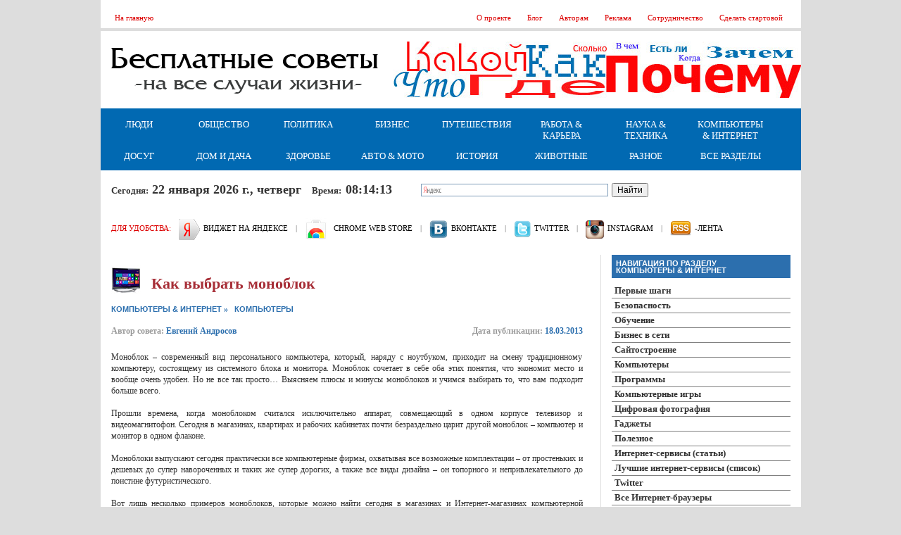

--- FILE ---
content_type: text/html; charset=windows-1251
request_url: http://freeadvice.ru/view_advice.php?id=221
body_size: 12423
content:

<!DOCTYPE html PUBLIC "-//W3C//DTD XHTML 1.0 Strict//EN" "http://www.w3.org/TR/xhtml1/DTD/xhtml1-strict.dtd">
<html xmlns="http://www.w3.org/1999/xhtml" lang="en" xml:lang="en">
<head>
<meta name="description" content="Статья Как выбрать моноблок ">
<meta name="keywords" content="Как выбрать моноблок обзор, обзор моноблоков, какой моноблок купить">
<title>Как выбрать моноблок</title>
<meta http-equiv="Content-Type" content="text/html; charset=windows-1251" />
<link href="css/global.css" rel="stylesheet" type="text/css" media="screen" charset="windows-1251" />
<link rel="stylesheet" href="https://maxcdn.bootstrapcdn.com/font-awesome/4.4.0/css/font-awesome.min.css">
<link rel="icon" href="/favicon.ico" type="image/x-icon">
<link rel="shortcut icon" href="/favicon.ico" type="image/x-icon">
<link rel="stylesheet" type="text/css" href="../../fancybox/jquery.fancybox.css" media="screen" />
<script type="text/javascript" src="../../fancybox/jquery-1.3.2.min.js"></script>
	<script type="text/javascript" src="../../fancybox/jquery.easing.1.3.js"></script>
	<script type="text/javascript" src="../../fancybox/jquery.fancybox-1.2.1.pack.js"></script>
	<script type="text/javascript">

$(document).ready(function() {
    $("a.gallery").fancybox();
});
url = $("a.modalbox").attr('href').replace("for_spider","content2");
$("a.modalbox").attr("href", url);	
$("a.modalbox").fancybox(
{								  
			"frameWidth" : 400,	 
			"frameHeight" : 400 
								  
});

			$("a.gallery").fancybox(
			{						
"padding" : 10, 
"imageScale" : false, 
			"zoomOpacity" : false,	
			"zoomSpeedIn" : 1000,	
			"zoomSpeedOut" : 1000,	
			"zoomSpeedChange" : 1000, 
			"frameWidth" : 900,	 
			"frameHeight" : 600, 
			"overlayShow" : true, 
			"overlayOpacity" : 7.2,	 
			"hideOnContentClick" :false, 	
			"centerOnScroll" : false 	
				
			});
			
				
</script>
</head>
<body>
             <div id="container">
<div id="top">
  <ul style="float:left; margin:18px 15px 0 0;">
    <li><a href="http://freeadvice.ru">На главную</a></li>
    </ul>
    <ul>
    <li><a href="http://freeadvice.ru/about/index.php">О проекте</a></li>
    <li><a href="http://freeadvice.ru/blog/index.php">Блог</a></li>
    <li><a href="http://freeadvice.ru/about/authors.php">Авторам</a></li>
    <li><a href="http://freeadvice.ru/about/advertising.php">Реклама</a></li>
    <li><a href="http://freeadvice.ru/about/cooperation.php">Сотрудничество</a></li>
    <li><a href="http://www.freeadvice.ru/" onclick="this.style.behavior='url(#default#homepage)'; this.setHomePage('http://www.freeadvice.ru/'); return false;">Сделать стартовой</a></li>
    <li><a href="#">&nbsp; </a></li>
  </ul>
  
</div>

<!-- BEGIN HEADER -->

<div id="header">
  <div id="logo"> <a href="http://freeadvice.ru" title="Перейти на главную страницу проекта"><img src="http://freeadvice.ru/images/wireframe/logo.png"></a> </div>
 
  <div id="ad"><img src="http://freeadvice.ru/images/top_banners/questions.jpg"></div>

 
</div><!-- END HEADER -->
<div id="nav">

<div id='nav_class'><a href='http://freeadvice.ru/rubric.php?id=1'>Люди</a></div><div id='nav_class'><a href='http://freeadvice.ru/rubric.php?id=2'>Общество</a></div><div id='nav_class'><a href='http://freeadvice.ru/rubric.php?id=3'>Политика</a></div><div id='nav_class'><a href='http://freeadvice.ru/rubric.php?id=4'>Бизнес</a></div><div id='nav_class'><a href='http://freeadvice.ru/rubric.php?id=5'>Путешествия</a></div><div id='nav_class'><a href='http://freeadvice.ru/rubric.php?id=6'>Работа & Карьера</a></div><div id='nav_class'><a href='http://freeadvice.ru/rubric.php?id=7'>Наука & Техника</a></div><div id='nav_class'><a href='http://freeadvice.ru/rubric.php?id=8'>Компьютеры & Интернет</a></div><div id='nav_class'><a href='http://freeadvice.ru/rubric.php?id=9'>Досуг</a></div><div id='nav_class'><a href='http://freeadvice.ru/rubric.php?id=10'>Дом и дача</a></div><div id='nav_class'><a href='http://freeadvice.ru/rubric.php?id=11'>Здоровье</a></div><div id='nav_class'><a href='http://freeadvice.ru/rubric.php?id=12'>Авто & Мото</a></div><div id='nav_class'><a href='http://freeadvice.ru/rubric.php?id=13'>История</a></div><div id='nav_class'><a href='http://freeadvice.ru/rubric.php?id=14'>Животные</a></div>
<div id="nav_class"><a href="http://freeadvice.ru/rubric.php?id=17">Разное</a></div>
<div id="nav_class"><a href="http://freeadvice.ru/all/index.php">Все разделы</a></div>


  
   
</div>
<div id="date-search">
<span class="date"><h2><span class="date_title">Сегодня:</span>  22 января 2026 г.,  четверг &nbsp; <span class="date_title">Время:&nbsp; </span><span id="idspclock1"></span> <script type="text/javascript">
 
  // <!--
  $spclock1={
    tmr: 0,
    dubnums: function(i){
      if(i.length==1) return '0'+i; else return i;
    },
   
    gettime: function(){
      tm=new Date();
      var h=new String(tm.getHours());
      var m=new String(tm.getMinutes());
      var s=new String(tm.getSeconds());
      var st=this.dubnums(h);
      st+=':'+this.dubnums(m);
      st+=':'+this.dubnums(s);
      return st;
    },
   
    timeit: function(){
      window.clearTimeout(this.tmr);
      document.getElementById('idspclock1').innerHTML=this.gettime();
      this.tmr=window.setTimeout('$spclock1.timeit();',1000);
    },
   
    ready: function(){
      this.timeit();
    }
  }
 
  $spclock1.ready();
  // -->
</script></h2></span> 

<div style="float:left; margin-top: 10px; margin-left:35px; margin-right:auto; width:335px;">
<div class="ya-site-form ya-site-form_inited_no" onclick="return {'bg': 'transparent', 'target': '_self', 'language': 'ru', 'suggest': true, 'tld': 'ru', 'site_suggest': true, 'action': 'http://freeadvice.ru/view_search.php', 'webopt': false, 'fontsize': 12, 'arrow': false, 'fg': '#333333', 'searchid': '1952003', 'logo': 'rb', 'websearch': false, 'type': 2}"><form action="http://yandex.ru/sitesearch" method="get" target="_self"><input type="hidden" name="searchid" value="1952003" /><input type="hidden" name="l10n" value="ru" /><input type="hidden" name="reqenc" value="" /><input type="text" name="text" value="" /><input type="submit" value="Найти" /></form></div><style type="text/css">.ya-page_js_yes .ya-site-form_inited_no { display: none; }</style><script type="text/javascript">(function(w,d,c){var s=d.createElement('script'),h=d.getElementsByTagName('script')[0],e=d.documentElement;(' '+e.className+' ').indexOf(' ya-page_js_yes ')===-1&&(e.className+=' ya-page_js_yes');s.type='text/javascript';s.async=true;s.charset='utf-8';s.src=(d.location.protocol==='https:'?'https:':'http:')+'//site.yandex.net/v2.0/js/all.js';h.parentNode.insertBefore(s,h);(w[c]||(w[c]=[])).push(function(){Ya.Site.Form.init()})})(window,document,'yandex_site_callbacks');</script>
 </div> 
 
 
 
</div>
<div id="sub-nav">
  <ul>
    <li class="title">Для удобства:</li>
    <li><img src="../images/icons/ya_wid.png" alt="" /><a href="http://www.yandex.ru/?add=33997&from=promocode" rel="nofollow" target="_blank" title="Один клик и обновления проекта Бесплатные советы будут на вашей странице Яндекса">Виджет на Яндексе</a></li>
     <li>|</li>
    <li> <img src="../images/icons/chrome_app.jpg" alt="Chrome web store" />
    <a href="https://chrome.google.com/webstore/detail/%D0%B1%D0%B5%D1%81%D0%BF%D0%BB%D0%B0%D1%82%D0%BD%D1%8B%D0%B5-%D1%81%D0%BE%D0%B2%D0%B5%D1%82%D1%8B/bgiogifhjjoenbkfikdpipnailienafa" rel="nofollow" target="_blank" title="Приложение Басплатные советы в магазине приложений Google Chrome Web Store">Chrome web store</a></li>
    <li>|</li>
    <li><img src="../images/icons/vk.jpg"><a href="http://vk.com/freeadvice" rel="nofollow" target="_blank" title="Бесплатные советы ВКонтакте">вконтакте</a></li>
    <li>|</li>
    <li><img src="../images/icons/twitter.png" alt="" /><a href="https://twitter.com/freedvice" rel="nofollow" target="_blank" title="Бесплатные советы в Твиттере">Twitter</a></li>
    <li>|</li>
    <li><img src="../images/icons/insta.png" alt="" /><a href="http://instagram.com/freeadviceru" rel="nofollow" target="_blank" title="Бесплатные фотосоветы в Инстаграме">Instagram</a></li>
    <li>|</li>
    <li><img src="../images/icons/rss.png"><a href="http://www.freeadvice.ru/rss.php" title="RSS-лента проекта Бесплатные советы">-лента</a></li>
    
   
  </ul>
</div>

<!-- BEGIN CONTENT WRAPPER -->
<div id="content-wrapper">

  <!-- BEGIN MAIN -->
  <div id="main_art">
	  
  	  
	  
	  
	  
	  
	
             
          <br>
        <img style="float:left; margin-right:15px;" src="http://freeadvice.ru/img/advice_img/180313/icon3.jpg"><h1 class="article_name">Как выбрать моноблок</h1>
         <p> <a href="rubric.php?id=8"><span class='section'>Компьютеры & Интернет</span> &raquo;</a> &nbsp; <a href="subrubric.php?id=22"><span class='section'>Компьютеры</span> </a></p>
           
		  
		   
        <h4 style='color: #999; padding-bottom: 20px;'><span style='float:left;'>Автор совета: <a style='text-decoration:none; color: #2c6fae;' href="author.php?id=1"> Евгений Андросов</a></span> 
   
        <span style="float:right;">Дата публикации: <span style="color:#2c6fae;">18.03.2013</span></span></h4>
        
           
        <p>  Моноблок &ndash; современный вид персонального компьютера, который, наряду с ноутбуком, приходит на смену традиционному компьютеру, состоящему из системного блока и монитора. Моноблок сочетает в себе оба этих понятия, что экономит место и вообще очень удобен. Но не все так просто&hellip;  Выясняем плюсы и минусы моноблоков и учимся выбирать то, что вам подходит больше всего.</p>
<p>  Прошли времена, когда моноблоком считался исключительно аппарат, совмещающий в одном корпусе телевизор и видеомагнитофон. Сегодня в магазинах, квартирах и рабочих кабинетах почти безраздельно царит другой моноблок &ndash; компьютер и монитор в одном флаконе. </p>
<p>  Моноблоки выпускают сегодня практически все компьютерные фирмы, охватывая все возможные комплектации &ndash; от простеньких и дешевых до супер навороченных и таких же супер дорогих, а также все виды дизайна &ndash; он топорного и непривлекательного до поистине футуристического. </p>
<p align>  Вот лишь несколько примеров моноблоков, которые можно найти сегодня в магазинах и Интернет-магазинах компьютерной техники:</p>
<p style="text-align:center;"><img src="img/advice_img/180313/11.jpg" alt="Как выбрать моноблок"></p>
<p style="text-align:center;"><img src="img/advice_img/180313/12.jpg" alt="Как выбрать моноблок"></p>
<p style="text-align:center;"><img src="img/advice_img/180313/13.jpg" alt="Как выбрать моноблок"></p>
<p style="text-align:center;"><img src="img/advice_img/180313/14.jpg" alt="Как выбрать моноблок"></p>
<p align>  Особняком на фоне всех остальных моноблоков стоят моноблоки компании Apple, выпускаемые под маркой iMac. Преимущество продуктов этой компании очевидно для многих, если не большинства компьютерных профессионалов и обычных юзеров, однако высокая цена делает их недоступными для того самого большинства. Вот, например, стоимость  iMac последнего поколения:</p>
<p style="text-align:center;"><img src="img/advice_img/180313/10.jpg" alt="Цена нового iMac"></p>
<p>  На этом фоне для многих гораздо проще купить моноблочные компьютеры Леново &ndash; вполне добротный продукт китайских мастеров электроники, без претензий, но и доступный по цене, чем пол жизни копить на американское чудо компьютерной техники по цене отечественного автомобиля. </p>
<p>  Однако, давайте по порядку. Сначала разберем плюсы и минусы моноблоков вообще, а после этого перейдем к конкретным рекомендациям.</p>
<p>  <strong>Плюсы моноблоков:</strong></p>
<p>  - компактность, занимают мала места, за ними не валяются мотки проводов, легко вписываются в любую малогабаритную площадь,<br>
  - легкость переноски на новое место,<br>
  - красивый дизайн (как правило), хорошо смотрятся в любом интерьере,<br>
  - в отличие от таких же компактных ноутбуков, как правило, имеют хороший экран с высоким разрешением.</p>
<p>  <strong>Минусы моноблоков:</strong></p>
<p>  - невозможность апгрейда,<br>
  - невозможность подключения внутренних жестких дисков &ndash; только внешние,<br>
  - проблемы с  охлаждением, свойственные некоторым моделям, как следствие, риск перегрева,<br>
  - трудности с самостоятельным ремонтом, в случае возникновения проблем придется нести в сервисный центр,<br>
  - в случае устаревания, невозможность дальнейшего использования отдельных деталей (например, корпуса).</p>
<p>  Если исходить из этих плюсов и минусов, более-менее прорисовывается картина использования моноблоков в различных ситуациях. </p>
<p>  <strong>Моноблок &ndash; ваш безусловный выбор, если:</strong></p>
<p>  - у вас очень стесненное рабочее место, не позволяющее разместить на нем громоздкий  системный блок и хороший монитор, при этом, ноутбук вас не очень устраивает,<br>
  - вы предъявляете более высокие требования к дизайну компьютера, чем к его начинке,<br>
  - вы не компьютерный специалист и никогда сами не будете ремонтировать компьютер или пытаться его апгрейдить.</p>
<p>  <strong>Моноблок вам противопоказан, если:</strong></p>
<p>  - вы живете в стесненных финансовых обстоятельствах, считая каждую копейку,<br>
  - компьютер для вас &ndash; это конструктор и полигон для творческих и технических экспериментов, а не деталь интерьера,<br>
  - вы фанат компьютерного &laquo;железа&raquo; и постоянно, не реже пары раз в год, делаете апгрейд своего железного друга.</p>
<p>  Теперь <strong>несколько советов относительно конкретных производителей и моделей</strong>.</p>
<p>  Если у вас все в порядке с деньгами, выбирайте iMac, 27 дюймов, в максимальной комплектации &ndash; вам понравится! </p>
<p style="text-align:center;"><img src="img/advice_img/180313/9.jpg" alt="iMac"></p>
<p>В крайнем случае, 21,5 дюйм &ndash; тоже ничего, хотя пафосу, конечно, меньше :)</p>
<p>  Если у вас с деньгами все в порядке, но не так, чтобы очень сильно, берите моноблок ближайшего конкурента компании Apple &ndash; Samsung Series 7 AIO 27&quot;. </p>
<p style="text-align:center;"><img src="img/advice_img/180313/7.jpg" alt="Samsung Series 7 AIO 27"></p>
<p>При тех же 27 дюймах экрана, процессоре Intel Core i7-3770T с частотой 3,7 ГГц, террабайтном жестком диске, 8 Гб. оперативной памяти и сенсорным экраном он обойдется вам в 57 000 рублей (цена в марте 2013 г.), что в два раза дешевле аналога от Apple и в полтора раза дешевле аналога от Sony. </p>
<p>  Кстати, Samsung уже давно &laquo;сделал&raquo; и в технологическом плане, и в дизайне всех своих конкурентов, за исключением, пожалуй, только &laquo;яблока&raquo;. И если 5 лет назад пользоваться продуктами компании Samsung было не очень престижно, то сегодня это все в прошлом.</p>
<p>  Ну и если у вас совсем туго с деньгами, а иметь моноблок хочется, советую обратить вам свой взор на уже упоминавшуюся компанию Lenovo, выпускающую недорогие и очень неплохие моноблоки. Китайцы, вслед за корейцами уже подтянули качество своей продукции до достойного уровня и, судя по всему, скоро обойдут многих европейских производителей и потеснят своих азиатских собратьев-конкурентов.</p>
<p style="text-align:center;"><img src="img/advice_img/180313/8.jpg" alt="Моноблок Lenovo"></p>
<p>  Очень не рекомендую компьютерную продукцию фирмы HP. В отличие от неплохих принтеров,  их компьютеры не отличаются ни красивым дизайном, ни тем более надежностью. Моноблоки HP &laquo;летят&raquo; что те перелетные птицы, только не на юг, а в сервисный центр, в котором очередь на пол километра. </p>
<p>  Удачного вам выбора и приятной работы!<br>
</p>        <br>  
        
    <script type="text/javascript" src="//yandex.st/share/share.js"
charset="utf-8">
</script>
<div style="width: 690px; height: 24px;">
<div style="float:left;" class="yashare-auto-init" data-yashareL10n="ru"
 data-yashareType="button" data-yashareQuickServices="yaru,yazakladki,vkontakte,facebook,twitter,odnoklassniki,moimir,lj,liveinternet,gplus,surfingbird,evernote"> </div> 


</div>
 
       <br>    <br> 
        
     
         
  <br>  
  <br>   
        

     <br>        
     <br />     
   <p><b>Последние советы раздела &laquo;Компьютеры & Интернет&raquo;:</b></p>
   <p>
   
  <img height='20' width='20' src='img/icon_image_abstract.jpg
'> <a href='view_advice.php?id=1690'>Получаем большое количество денег в GTA 5</a><br><img height='20' width='20' src='img/advice_img/2022/270222/icon.jpg'> <a href='view_advice.php?id=1609'>5 плюсов общения в видеочате</a><br><img height='20' width='20' src='img/advice_img/2021/041221/icon.jpg'> <a href='view_advice.php?id=1574'>Как и зачем получать онлайн-образование</a><br><img height='20' width='20' src='img/advice_img/2019/070420/icon.jpg'> <a href='view_advice.php?id=1119'>Как проверить скорость интернета на ноутбуке</a><br><img height='20' width='20' src='img/advice_img/2019/021219/icon.jpg'> <a href='view_advice.php?id=1051'>Как и зачем стоит купить прокси-сервер</a><br><img height='20' width='20' src='img/icon_image.jpg'> <a href='view_advice.php?id=821'>Программа для восстановления удаленных файлов</a><br><img height='20' width='20' src='img/icon_image.jpg'> <a href='view_advice.php?id=716'>Скачать игры на Андроид бесплатно</a><br><img height='20' width='20' src='img/advice_img/2018/210318/icon3.jpg'> <a href='view_advice.php?id=613'>Преимущества дистанционного обучения</a><br><img height='20' width='20' src='img/advice_img/2018/100318/icon.jpg'> <a href='view_advice.php?id=601'>Как выбрать смартфон в 2018 году</a><br><img height='20' width='20' src='img/advice_img/2018/010318/icon4.jpg'> <a href='view_advice.php?id=595'>Советы по выбору смартфона</a><br>     

</p><br>


       <div style="margin-top: 10px;padding: 10px; background: #FFFCEA">
<script type="text/javascript">
yandex_partner_id = 67133;
yandex_site_bg_color = 'FFFFFF';
yandex_ad_format = 'direct';
yandex_font_size = 1.3;
yandex_direct_type = 'flat';
yandex_direct_limit = 2;
yandex_direct_title_font_size = 3;
yandex_direct_title_color = '0000CC';
yandex_direct_url_color = '666666';
yandex_direct_text_color = '000000';
yandex_direct_hover_color = '0066FF';
yandex_direct_favicon = true;
yandex_no_sitelinks = false;
document.write('<scr'+'ipt type="text/javascript" src="//an.yandex.ru/system/context.js"></scr'+'ipt>');
</script>
</div>  

 <br><br>  
   <div id="comment_box">  
<br><p class='comm_title'>Комментарии совета: </p><p><span class='comm_adds'>Комментарий добавил(а): <strong>Николай</strong><br>Дата: <strong>18.09.2016</strong></span></p>
<p class='comm'>Спасибо я уже поглядывал на НР, но подозревал подвох, а как ASUS</p></div>

 <div id="comment_box">

<p class='comm_title'>Добавить комментарий</p>
<p class="article_adds">Имейте, пожалуйста, ввиду, что любые ссылки, html-теги или скрипты, будут выводиться в виде обычного текста - бессмысленно их использовать. Комментарии, содержащие нецензурные выражения, оскорбления, флуд и рекламу будут немедленно удалены.</p><br />
<form action="advice.php" method="post" name="form_comments">
<p><label>Ваше имя: </label><input name="author" type="text" size="40" maxlength="60"></p>
<p><label>Ваш комментарий: <br><textarea name="text" cols="52" rows="4"></textarea></label>
<p>В целях предотвращения спама в комментариях, сделайте, пожалуйста, два действия:</p>
 <p>1. Напишите столицу Франции (с заглавной буквы) 
   <input name="president" type="text" size="10" maxlength="10"></p>
<p slyle="border:1px solid black;">2. Введите сумму чисел:  23 + 25        = <input name="digi" type="text" size="3" maxlength="3"></p>
    <input name="sum" type="hidden" value="48">
     <label>
<input name="id" type="hidden" value="221">
<p><input class="searchbtn" name="sub_com" type="submit" value="&#1054;&#1090;&#1087;&#1088;&#1072;&#1074;&#1080;&#1090;&#1100;"></p>
</form>       
    </div>  
<div id="yandexmoney_box">    
<p><strong>Вам  помог этот совет?</strong> Вы можете помочь проекту, пожертвовав на его развитие любую сумму по своему усмотрению. Например, 20 рублей. Или больше :)</p> 
 <iframe allowtransparency="true" src="https://money.yandex.ru/embed/donate.xml?uid=41001362241755&amp;default-sum=20&amp;targets=%d0%9f%d0%be%d0%bc%d0%be%d1%89%d1%8c+%d0%bf%d1%80%d0%be%d0%b5%d0%ba%d1%82%d1%83&amp;project-name=%d0%91%d0%b5%d1%81%d0%bf%d0%bb%d0%b0%d1%82%d0%bd%d1%8b%d0%b5+%d1%81%d0%be%d0%b2%d0%b5%d1%82%d1%8b&amp;project-site=http%3a%2f%2ffreeadvice.ru%2f&amp;button-text=01&amp;hint=" frameborder="0" height="107" scrolling="no" width="450"></iframe>
        
 </div>    
  </div>


  <!-- END MAIN -->
  <!-- BEGIN SIDEBARS -->
  <div id="sidebars_art">
<h2 style="margin-top: 0px;" class="heading-blue">Навигация по разделу<br />Компьютеры & Интернет</h2>
<div id="coolmenu">
<a href="http://freeadvice.ru/subrubric.php?id=17">Первые шаги</a>
<a href="http://freeadvice.ru/subrubric.php?id=18">Безопасность</a>
<a href="http://freeadvice.ru/subrubric.php?id=19">Обучение</a>
<a href="http://freeadvice.ru/subrubric.php?id=20">Бизнес в сети</a>
<a href="http://freeadvice.ru/site_building.php">Сайтостроение</a>
<a href="http://freeadvice.ru/subrubric.php?id=22">Компьютеры</a>
<a href="http://freeadvice.ru/programms.php">Программы</a>
<a href="http://freeadvice.ru/subrubric.php?id=45">Компьютерные игры</a>
<a href="http://freeadvice.ru/subrubric.php?id=25">Цифровая фотография</a>
<a href="http://freeadvice.ru/subrubric.php?id=84">Гаджеты</a>
<a href="http://freeadvice.ru/subrubric.php?id=26">Полезное</a>
<a href="http://freeadvice.ru/interest.php">Интернет-сервисы (статьи)</a>
<a href="http://freeadvice.ru/iservices.php">Лучшие интернет-сервисы (список)</a>
<a href="http://freeadvice.ru/twitter.php">Twitter</a>
<a href="http://freeadvice.ru/browsers.php">Все Интернет-браузеры</a>
<a href="http://freeadvice.ru/dictionary.php"><span style="color:#dc0000;">Словарь терминов</span></a>
<a href="http://persons.freeadvice.ru" rel="nofollow"><span style="color:#dc0000;">КТО есть КТО</span></a>
<a href="http://www.freeadvice.ru/html_manual.php"><span style="color:#2c6fae;">Online-учебник по HTML</span></a>
<a href="http://www.freeadvice.ru/css_manual.php"><span style="color:#2c6fae;">Online-учебник по CSS</span></a>
</div>
      <h2 class="heading-blue"><a href="http://freeadvice.ru/programms.php">Бесплатные программы</a> </h2>
    <p><a style='font-weight:lighter;' href='http://freeadvice.ru/view_programm.php?id=60'><img src='http://freeadvice.ru/img/advice_img/2018/170118/icon2.jpg' width='16px' height='16px' alt='Преимущества браузера Mozilla Firefox'> Преимущества браузера Mozilla Firefox</a></p> <p><a style='font-weight:lighter;' href='http://freeadvice.ru/view_programm.php?id=59'><img src='http://freeadvice.ru/img/programm_img/051015/icon.jpg' width='16px' height='16px' alt='WhatsApp Messenger'> WhatsApp Messenger</a></p> <p><a style='font-weight:lighter;' href='http://freeadvice.ru/view_programm.php?id=58'><img src='http://freeadvice.ru/img/programm_img/041214/icon.jpg' width='16px' height='16px' alt='MySMS и iSendSMS'> MySMS и iSendSMS</a></p> <p><a style='font-weight:lighter;' href='http://freeadvice.ru/view_programm.php?id=57'><img src='http://freeadvice.ru/img/advice_img/220414/icon2.jpg' width='16px' height='16px' alt='Leader Task - программа управления своей жизнью'> Leader Task - программа управления своей жизнью</a></p> <p><a style='font-weight:lighter;' href='http://freeadvice.ru/view_programm.php?id=56'><img src='http://freeadvice.ru/img/programm_img/090414/icon.jpg' width='16px' height='16px' alt='Decrap - для очистки нового компьютера от триального мусора'> Decrap - для очистки нового компьютера от триального мусора</a></p>   

    <p><span style="float:right;"><a href="http://freeadvice.ru/programms.php"><span style="color:#dc0000; font-weight:100;">Много других программ &raquo;</span></a></p>
  <div style="width:200px; height:2px;"></div>
    <h2 style="margin-top: 25px;" class="heading-blue">Наши путешествия</h2>
<div style='margin-bottom:22px;'><a style='text-decoration:none; color:#2C9FD8;' href='https://androssov.com/ru/tours/2026/hakusy_baikal.php'><img width='260' src='https://androssov.com/images/tours/052.jpg' alt='Теплый зимний Северный Байкал' title='Теплый зимний Северный Байкал' /><b>Теплый зимний Северный Байкал</b><br> 05 - 12 марта 2026 г.</a></div><div style='margin-bottom:22px;'><a style='text-decoration:none; color:#2C9FD8;' href='https://androssov.com/ru/tours/2026/winter_baikal.php'><img width='260' src='https://androssov.com/images/tours/051.jpg' alt='Зимний Байкал' title='Зимний Байкал' /><b>Зимний Байкал</b><br> 16 – 26 марта 2026 г.</a></div><div style='margin-bottom:22px;'><a style='text-decoration:none; color:#2C9FD8;' href='https://androssov.com/ru/tours/2026/kalmykia.php'><img width='260' src='https://androssov.com/images/tours/038.jpg' alt='Автопутешествие по Калмыкии' title='Автопутешествие по Калмыкии' /><b>Автопутешествие по Калмыкии</b><br> 20 - 27 апреля 2026 г.</a></div>      
     
 
 <h2 class="heading-blue"><a href="http://freeadvice.ru/allnews.php">Интересные новости</a> </h2>
   <p><a style='font-weight:lighter;' href='http://freeadvice.ru/view_news.php?id=189'><img src='http://freeadvice.ru/img/advice_img/301016/icon2.jpg' width='16px' height='16px' alt='Кости, напечатанные на 3D-принтере'> Кости, напечатанные на 3D-принтере</a></p><p><a style='font-weight:lighter;' href='http://freeadvice.ru/view_news.php?id=188'><img src='http://freeadvice.ru/img/news_img/060416/icon2.jpg' width='16px' height='16px' alt='Роботы наступают!'> Роботы наступают!</a></p><p><a style='font-weight:lighter;' href='http://freeadvice.ru/view_news.php?id=187'><img src='http://freeadvice.ru/img/news_img/060416/icon.jpg' width='16px' height='16px' alt='Грузовики без водителей уже на дорогах!'> Грузовики без водителей уже на дорогах!</a></p><p><a style='font-weight:lighter;' href='http://freeadvice.ru/view_news.php?id=186'><img src='http://freeadvice.ru/img/news_img/290216/icon2.jpg' width='16px' height='16px' alt='Тёмную Башню экранизируют, премьера в 2017 году'> Тёмную Башню экранизируют, премьера в 2017 году</a></p><p><a style='font-weight:lighter;' href='http://freeadvice.ru/view_news.php?id=185'><img src='http://freeadvice.ru/img/news_img/290216/icon.jpg' width='16px' height='16px' alt='Селфи опасны для вашего здоровья и даже жизни'> Селфи опасны для вашего здоровья и даже жизни</a></p>   

    <p><span style="float:right"><a href="http://freeadvice.ru/allnews.php"><span style="color:#dc0000; font-weight:100;">Много других новостей &raquo;</span></a></span></p>
 <div style="width:200px; height:4px;"></div>        <h2 style="margin-top: 20px;" class="heading-blue"><a href="http://freeadvice.ru/info/index.php">Полезная информация</a></h2> 
     <h4><a href="http://freeadvice.ru/info/moscow_phones.php">Полезные телефоны Москвы </a></h4>
    <p>Экстренные службы, телефоны доверия, эвакуация автомобилей и автопарковки, медицинская помощь, ветеринарные услуги и др.</p>
  
    <h4><a href="http://freeadvice.ru/info/index.php">Налоговые инспекции Москвы и С.Петербурга</a></h4>
    <p>Он-лайн справочник по налоговым инспекицям двух столиц</p>
      <h4><a href="http://freeadvice.ru/info/index.php">Банки Москвы, С.Петербурга и др. городов</a></h4>
    <p>Он-лайн справочник крупнейших банков России и их филиалов в крупных городах разных регионов.</p>
     <h4><a href="http://freeadvice.ru/info/index.php">Нотариусы Москвы, С.Петербурга и Казани</a></h4>
    <p>Он-лайн справочник нотариусов трех крупнейших городов</p>
    <p><span style="float:right"><a href="http://freeadvice.ru/info/index.php"><span style="color:#dc0000; font-weight:100;">Много другой информации &raquo;</span></a></span></p>
     <div style="width:200px; height:2px;"></div>



<br />
 <h2 class="heading"><a href="#">Все обновления проекта на Twitter'е</a> </h2>
 <div align="center">
    <a class="twitter-timeline" href="https://twitter.com/freedvice" data-widget-id="351712436568608768">Последние записи by @freedvice</a>
<script>!function(d,s,id){var js,fjs=d.getElementsByTagName(s)[0],p=/^http:/.test(d.location)?'http':'https';if(!d.getElementById(id)){js=d.createElement(s);js.id=id;js.src=p+"://platform.twitter.com/widgets.js";fjs.parentNode.insertBefore(js,fjs);}}(document,"script","twitter-wjs");</script>

</div>

 

<div style="width:100%; height:50px; margin:15px;">

	<p style="padding:15px;">

<noindex>
<!--LiveInternet counter--><script type="text/javascript"><!--
document.write("<a href='http://www.liveinternet.ru/click' "+
"target=_blank><img src='//counter.yadro.ru/hit?t14.2;r"+
escape(document.referrer)+((typeof(screen)=="undefined")?"":
";s"+screen.width+"*"+screen.height+"*"+(screen.colorDepth?
screen.colorDepth:screen.pixelDepth))+";u"+escape(document.URL)+
";"+Math.random()+
"' alt='' title='LiveInternet: показано число просмотров за 24"+
" часа, посетителей за 24 часа и за сегодня' "+
"border='0' width='88' height='31'><\/a>")
//--></script><!--/LiveInternet-->
&nbsp; &nbsp; 


<script>
  (function(i,s,o,g,r,a,m){i['GoogleAnalyticsObject']=r;i[r]=i[r]||function(){
  (i[r].q=i[r].q||[]).push(arguments)},i[r].l=1*new Date();a=s.createElement(o),
  m=s.getElementsByTagName(o)[0];a.async=1;a.src=g;m.parentNode.insertBefore(a,m)
  })(window,document,'script','//www.google-analytics.com/analytics.js','ga');

  ga('create', 'UA-48552030-1', 'freeadvice.ru');
  ga('require', 'displayfeatures');
  ga('send', 'pageview');

</script>
	


<!-- Yandex.Metrika informer -->
<a href="https://metrika.yandex.ru/stat/?id=42039419&amp;from=informer"
target="_blank" rel="nofollow"><img src="https://informer.yandex.ru/informer/42039419/3_1_FFFFFFFF_EFEFEFFF_0_pageviews"
style="width:88px; height:31px; border:0;" alt="Яндекс.Метрика" title="Яндекс.Метрика: данные за сегодня (просмотры, визиты и уникальные посетители)" class="ym-advanced-informer" data-cid="42039419" data-lang="ru" /></a>
<!-- /Yandex.Metrika informer -->

<!-- Yandex.Metrika counter -->
<script type="text/javascript">
    (function (d, w, c) {
        (w[c] = w[c] || []).push(function() {
            try {
                w.yaCounter42039419 = new Ya.Metrika({
                    id:42039419,
                    clickmap:true,
                    trackLinks:true,
                    accurateTrackBounce:true
                });
            } catch(e) { }
        });

        var n = d.getElementsByTagName("script")[0],
            s = d.createElement("script"),
            f = function () { n.parentNode.insertBefore(s, n); };
        s.type = "text/javascript";
        s.async = true;
        s.src = "https://mc.yandex.ru/metrika/watch.js";

        if (w.opera == "[object Opera]") {
            d.addEventListener("DOMContentLoaded", f, false);
        } else { f(); }
    })(document, window, "yandex_metrika_callbacks");
</script>
<noscript><div><img src="https://mc.yandex.ru/watch/42039419" style="position:absolute; left:-9999px;" alt="" /></div></noscript>
<!-- /Yandex.Metrika counter -->



<!-- Yandex.Metrika counter -->
<script src="//mc.yandex.ru/metrika/watch.js" type="text/javascript"></script>
<script type="text/javascript">
try { var yaCounter67518 = new Ya.Metrika({id:67518,
          webvisor:true,
          clickmap:true,
          trackLinks:true,
          accurateTrackBounce:true,type:1});
} catch(e) { }
</script>
<noscript><div><img src="//mc.yandex.ru/watch/67518?cnt-class=1" style="position:absolute; left:-9999px;" alt="" /></div></noscript>
<!-- /Yandex.Metrika counter -->

</noindex>

</p>
</div>  

  </div>
  <!-- END SIDEBARS -->
 

</div>

<!-- END CONTENT WRAPPER-->
<!-- BEGIN EXTRAS -->
<div id="extras">
  <div id="recommended">
    <h2 class="head">Самые популярные советы</h2>
    <ul>
 <li><a href='http://www.freeadvice.ru/view_advice.php?id=30' title='969647 просмотров'>Процесс svchost.exe грузит систему. Устраняем проблему &raquo;</a> (969647)</li><li><a href='http://www.freeadvice.ru/view_advice.php?id=66' title='545024 просмотров'>Не работает микрофон, что делать? &raquo;</a> (545024)</li><li><a href='http://www.freeadvice.ru/view_advice.php?id=74' title='508893 просмотров'>Не работает клавиатура, что делать? &raquo;</a> (508893)</li><li><a href='http://www.freeadvice.ru/view_advice.php?id=173' title='481084 просмотров'>Как узнать, кто подключен к моему wi-fi &raquo;</a> (481084)</li><li><a href='http://www.freeadvice.ru/view_advice.php?id=65' title='386222 просмотров'>Почему Интернет стал медленно работать &raquo;</a> (386222)</li> 
      
    </ul>
  </div>
  <div id="programs">
   <h2 class="head">Самые популярные статьи</h2>
   <ul>
      <li><a href='http://www.freeadvice.ru/view_article.php?id=42' title='3152696 просмотров'>Компьютерный звук. Советы профессионала &raquo;</a> (3152696)</li><li><a href='http://www.freeadvice.ru/view_article.php?id=31' title='3152645 просмотров'>Что такое аська и как ей пользоваться &raquo;</a> (3152645)</li><li><a href='http://www.freeadvice.ru/view_article.php?id=71' title='3152621 просмотров'>Как пользоваться Hamachi &raquo;</a> (3152621)</li><li><a href='http://www.freeadvice.ru/view_article.php?id=16' title='3152606 просмотров'>Обзор Интернет-браузеров. Выбираем лучший &raquo;</a> (3152606)</li><li><a href='http://www.freeadvice.ru/view_article.php?id=49' title='3152594 просмотров'>Если компьютер пищит &raquo;</a> (3152594)</li> 
    </ul>
    </div>
  <div id="cartoon">
   <h2 class="head">Наши рекомендации:</h2>
   <ul>
      <li><a href="http://freeadvice.ru/view_advice.php?id=274"><b>Как </b> защитить себя от мошенников &raquo;</a></li>
      <li><a href="http://freeadvice.ru/view_article.php?id=31"><b>Что </b> такое аська и как ей пользоваться &raquo;</a></li>
      <li><a href="http://freeadvice.ru/view_advice.php?id=267"><b>Зачем</b> люди идут в горы &raquo;</a></li>
      <li><a href="http://freeadvice.ru/view_advice.php?id=426"><b>Почему</b> плачут липы &raquo;</a></li>
      <li><a href="http://freeadvice.ru/view_advice.php?id=331"><b>Когда</b> нужно сажать овощи &raquo;</a></li>
      <li><a href="http://freeadvice.ru/view_advice.php?id=541"><b>Куда </b> поехать. Новая Зеландия – путешествие мечты! &raquo;</a></li>

      
            
    </ul>
</div>
</div>

<!-- END EXTRAS -->
<!-- END EXTRAS -->
<!-- BEGIN FOOTER -->

<div id="footer">
  <ul>
    <li>&copy;2009-2026 &nbsp; <a href="http://freeadvice.ru"><strong>Бесплатные советы</strong> &nbsp; (6+)</a></li>
     <li>|</li>
    <li><a href="http://freeadvice.ru/blog/index.php">Блог</a></li>
    <li>|</li>
    <li><a href="http://freeadvice.ru/about/answers.php">Ответы на вопросы</a></li>
    <li>|</li>
    <li><a href="http://freeadvice.ru/about/use_materials.php">Условия использования материалов</a></li>
    <li>|</li>
    <li><a href="http://freeadvice.ru/about/authors.php">Авторам</a></li>
    <li>|</li>
    <li><a href="http://freeadvice.ru/about/advertising.php">Рекламодателям</a></li>

  
  </ul>
</div>
<!-- END FOOTER -->

<script type="text/javascript">
    (function (d, w, c) {
        (w[c] = w.c || function() {
                try {
                    w.sam = new w.Metrics({id: 35});
                } catch(e) { }
            });
        var n = d.getElementsByTagName("script")[0],
            s = d.createElement("script"),
            f = function () { n.parentNode.insertBefore(s, n); };
        s.type = "text/javascript";
        s.async = true;
        s.src = "https://sc.trendstat.ru/metric/542b7f699c/script.js";
        if (w.opera == "[object Opera]") {
            d.addEventListener("DOMContentLoaded", f, false);
        } else { f(); }
    })(document, window, "metrics_callback");
</script>
</div>

</body>
</html>
